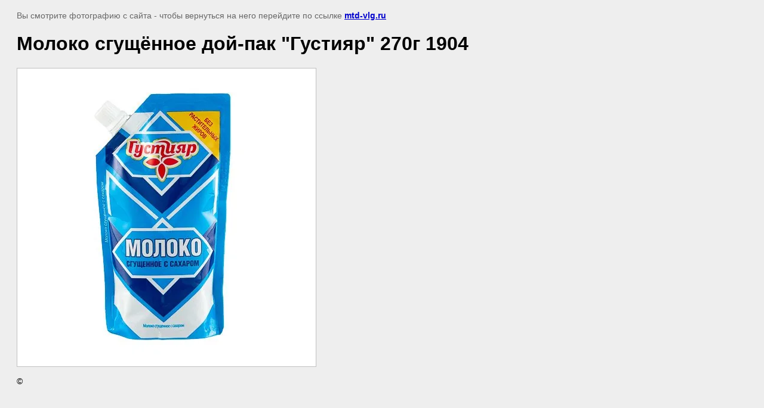

--- FILE ---
content_type: text/javascript
request_url: http://counter.megagroup.ru/1cebcf0c817104dbcfc86dc0fcfdadc6.js?r=&s=1280*720*24&u=http%3A%2F%2Fmtd-vlg.ru%2Fsguschennoe-moloko-gustiyar%2Fimage%2Fmoloko-sguschyonnoe-doy-pak-gustiyar-270g-1904&t=%D0%9C%D0%BE%D0%BB%D0%BE%D0%BA%D0%BE%20%D1%81%D0%B3%D1%83%D1%89%D1%91%D0%BD%D0%BD%D0%BE%D0%B5%20%D0%B4%D0%BE%D0%B9-%D0%BF%D0%B0%D0%BA%20%22%D0%93%D1%83%D1%81%D1%82%D0%B8%D1%8F%D1%80%22%20270%D0%B3%201904&fv=0,0&en=1&rld=0&fr=0&callback=_sntnl1769899792816&1769899792816
body_size: 198
content:
//:1
_sntnl1769899792816({date:"Sat, 31 Jan 2026 22:49:52 GMT", res:"1"})